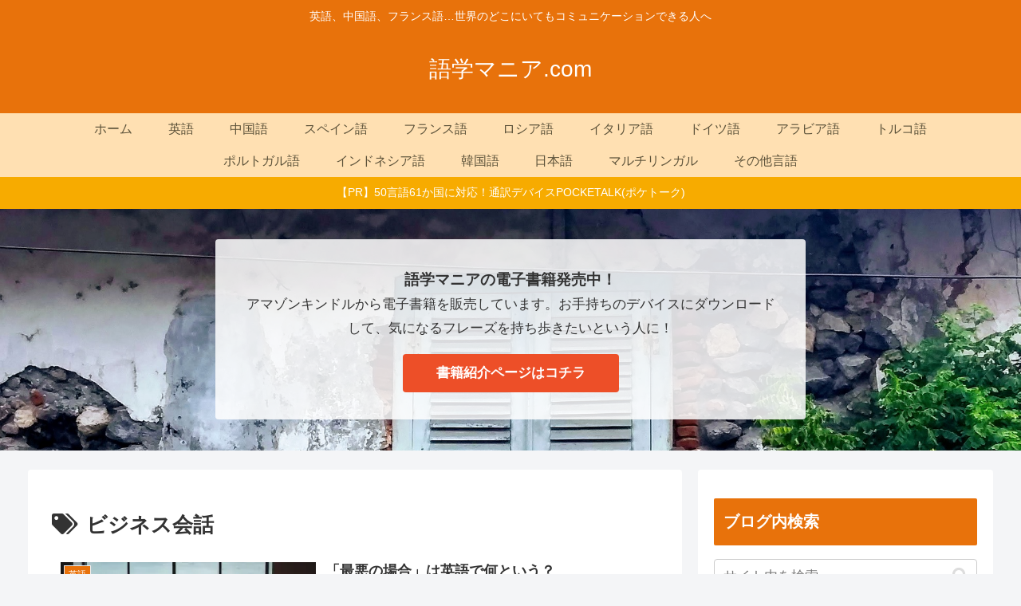

--- FILE ---
content_type: text/html; charset=utf-8
request_url: https://www.google.com/recaptcha/api2/aframe
body_size: 267
content:
<!DOCTYPE HTML><html><head><meta http-equiv="content-type" content="text/html; charset=UTF-8"></head><body><script nonce="lHLP5DHLl4eIwHLPZlbrxQ">/** Anti-fraud and anti-abuse applications only. See google.com/recaptcha */ try{var clients={'sodar':'https://pagead2.googlesyndication.com/pagead/sodar?'};window.addEventListener("message",function(a){try{if(a.source===window.parent){var b=JSON.parse(a.data);var c=clients[b['id']];if(c){var d=document.createElement('img');d.src=c+b['params']+'&rc='+(localStorage.getItem("rc::a")?sessionStorage.getItem("rc::b"):"");window.document.body.appendChild(d);sessionStorage.setItem("rc::e",parseInt(sessionStorage.getItem("rc::e")||0)+1);localStorage.setItem("rc::h",'1769901964791');}}}catch(b){}});window.parent.postMessage("_grecaptcha_ready", "*");}catch(b){}</script></body></html>